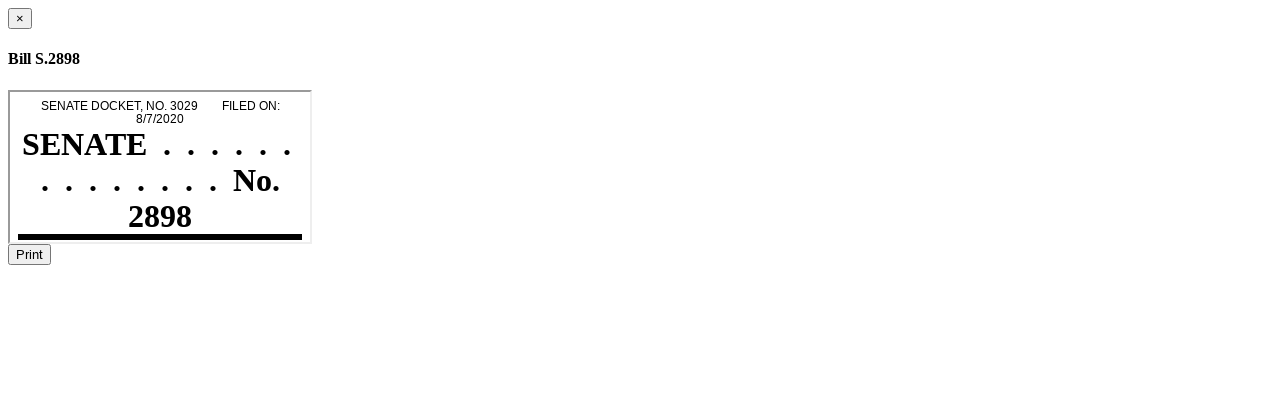

--- FILE ---
content_type: text/html; charset=utf-8
request_url: https://malegislature.gov/Bills/191/S2898/Senate/Bill/Preview
body_size: 414
content:
<div class="modal-header">
    <button type="button" class="close" data-dismiss="modal" aria-label="Close dialog">
        <span aria-hidden="true">&times;</span>
    </button>
    <h4 class="modal-title">Bill S.2898</h4>
</div>
<div class="modal-body" id="printTable">
    <iframe id="printFrame" name="printFrame" title="Bill S.2898" src="/Bills/191/S2898.Html">
        
    </iframe>
</div>
<div class="modal-footer">
    <button type="button" class="btn btn-secondary" onclick="printIFrame();"><span class="fa fa-print"></span> Print</button>
</div>

--- FILE ---
content_type: text/html; charset=utf-8
request_url: https://malegislature.gov/Bills/191/S2898.Html
body_size: 2357
content:
<html><head><meta http-equiv="Content-Type" content="text/html; charset=utf-8"><meta http-equiv="Content-Style-Type" content="text/css"><meta name="generator" content="Aspose.Words for .NET 16.8.0.0"><title>Bill S.2898</title></head><body><div><p style="margin-top:0pt; margin-bottom:0.1pt; text-align:center; line-height:115%; font-size:9pt"><span style="font-family:Arial">SENATE</span><span style="font-family:Arial"> DOCKET, NO. </span><span style="font-family:Arial">3029</span><span style="font-family:Arial">        FILED ON: </span><span style="font-family:Arial">8/7/2020</span></p><p style="margin-top:0pt; margin-bottom:0.1pt; text-align:center; line-height:115%; font-size:24pt"><span style="font-family:'Times New Roman'; font-weight:bold">SENATE</span><span style="font-family:'Times New Roman'; font-weight:bold">  .  .  .  .  .  .  .  .  .  .  .  .  .  .  No. </span><span style="font-family:'Times New Roman'; font-weight:bold">2898</span></p><table cellspacing="0" cellpadding="0" style="border-collapse:collapse"><tr><td style="width:474pt; border-top:4.5pt solid #000000; padding-right:0.5pt; padding-left:0.5pt; vertical-align:top"><p style="margin-top:0pt; margin-bottom:10pt; text-align:right; line-height:115%; font-size:14pt"><span style="font-family:'Times New Roman'; font-weight:bold">&#xa0;</span></p></td></tr></table><p style="margin-top:0pt; margin-bottom:0pt; text-align:center; line-height:115%; font-size:16pt"><span style="font-family:'Old English Text MT'">The Commonwealth of Massachusetts</span></p><p style="margin-top:0pt; margin-bottom:10pt; text-align:center; line-height:115%; font-size:10pt"><span style="font-family:'Times New Roman'; font-weight:bold">_________________</span></p><p style="margin-top:0pt; margin-bottom:10pt; text-align:center; line-height:115%; font-size:10pt"><span style="font-family:'Times New Roman'">PRESENTED BY:</span></p><p style="margin-top:0pt; margin-bottom:0pt; text-align:center; line-height:115%; font-size:12pt"><span style="font-family:'Times New Roman'; font-weight:bold; font-style:italic">Dean A. Tran</span></p><p style="margin-top:0pt; margin-bottom:10pt; text-align:center; line-height:115%; font-size:10pt"><span style="font-family:'Times New Roman'; font-weight:bold">_________________</span></p><p style="margin-top:0pt; margin-bottom:10pt; line-height:115%; font-size:10pt"><span style="font-family:'Times New Roman'; font-style:italic">To the Honorable Senate and House of Representatives of the Commonwealth of Massachusetts in General</span><br><span style="width:36pt; display:inline-block"></span><span style="font-family:'Times New Roman'; font-style:italic">Court assembled:</span></p><p style="margin-top:0pt; margin-bottom:10pt; line-height:115%; font-size:10pt"><span style="width:36pt; display:inline-block"></span><span style="font-family:'Times New Roman'">The undersigned legislators and/or citizens respectfully petition for the adoption of the accompanying bill:</span></p><p style="margin-top:0pt; margin-bottom:0.1pt; text-align:center; line-height:115%; font-size:12pt"><span style="font-family:'Times New Roman'">An Act authorizing the investment of town of Lunenburg library trust funds</span><span style="font-family:'Times New Roman'">.</span></p><p style="margin-top:0.1pt; margin-bottom:10pt; text-align:center; line-height:115%; font-size:12pt"><span style="font-family:'Times New Roman'; font-weight:bold">_______________</span></p><p style="margin-top:0.1pt; margin-bottom:0.1pt; text-align:center; line-height:115%; font-size:10pt"><span style="font-family:'Times New Roman'">PETITION OF:</span></p><p style="margin-top:0pt; margin-bottom:10pt; line-height:115%; font-size:12pt"><span style="font-family:'Times New Roman'">&#xa0;</span></p><div style="-aw-sdt-tag:''"><table cellspacing="0" cellpadding="0" style="border-collapse:collapse"><tr><td style="width:214.2pt; border-right:0.75pt solid #000000; border-bottom:0.75pt solid #000000; padding-right:5.03pt; padding-left:5.4pt; vertical-align:top"><p style="margin-top:0pt; margin-bottom:0.1pt; line-height:115%; font-size:12pt"><span style="font-family:'Times New Roman'; font-variant:small-caps">Name:</span></p></td><td style="width:214.2pt; border-left:0.75pt solid #000000; border-bottom:0.75pt solid #000000; padding-right:5.4pt; padding-left:5.03pt; vertical-align:top"><p style="margin-top:0pt; margin-bottom:0.1pt; line-height:115%; font-size:12pt"><span style="font-family:'Times New Roman'; font-variant:small-caps">District/Address:</span></p></td></tr><tr><td style="width:214.2pt; border-top:0.75pt dotted #000000; border-right:0.75pt dotted #000000; border-bottom:0.75pt dotted #000000; padding-right:5.03pt; padding-left:5.4pt; vertical-align:top"><p style="margin-top:0pt; margin-bottom:0.1pt; line-height:115%; font-size:12pt"><span style="font-family:'Times New Roman'; font-style:italic">Dean A. Tran</span></p></td><td style="width:214.2pt; border-top:0.75pt dotted #000000; border-left:0.75pt dotted #000000; border-bottom:0.75pt dotted #000000; padding-right:5.4pt; padding-left:5.03pt; vertical-align:top"><p style="margin-top:0pt; margin-bottom:0.1pt; line-height:115%; font-size:12pt"><span style="font-family:'Times New Roman'; font-style:italic">Worcester and Middlesex</span></p></td></tr><tr><td style="width:214.2pt; border-top:0.75pt dotted #000000; border-right:0.75pt dotted #000000; border-bottom:0.75pt dotted #000000; padding-right:5.03pt; padding-left:5.4pt; vertical-align:top"><p style="margin-top:0pt; margin-bottom:0.1pt; line-height:115%; font-size:12pt"><span style="font-family:'Times New Roman'; font-style:italic">Danillo A. Sena</span></p></td><td style="width:214.2pt; border-top:0.75pt dotted #000000; border-left:0.75pt dotted #000000; border-bottom:0.75pt dotted #000000; padding-right:5.4pt; padding-left:5.03pt; vertical-align:top"><p style="margin-top:0pt; margin-bottom:0.1pt; line-height:115%; font-size:12pt"><span style="font-family:'Times New Roman'; font-style:italic">37th Middlesex</span></p></td></tr><tr><td style="width:214.2pt; border-top:0.75pt dotted #000000; border-right:0.75pt dotted #000000; padding-right:5.03pt; padding-left:5.4pt; vertical-align:top"><p style="margin-top:0pt; margin-bottom:0.1pt; line-height:115%; font-size:12pt"><span style="font-family:'Times New Roman'; font-style:italic">Stephan Hay</span></p></td><td style="width:214.2pt; border-top:0.75pt dotted #000000; border-left:0.75pt dotted #000000; padding-right:5.4pt; padding-left:5.03pt; vertical-align:top"><p style="margin-top:0pt; margin-bottom:0.1pt; line-height:115%; font-size:12pt"><span style="font-family:'Times New Roman'; font-style:italic">3rd Worcester</span></p></td></tr></table></div></div><br style="page-break-before:always; clear:both; mso-break-type:section-break"><div><p style="margin-top:0pt; margin-bottom:0.1pt; text-align:center; line-height:115%; font-size:9pt"><span style="font-family:Arial">SENATE</span><span style="font-family:Arial"> DOCKET, NO. </span><span style="font-family:Arial">3029</span><span style="font-family:Arial">        FILED ON: </span><span style="font-family:Arial">8/7/2020</span></p><p style="margin-top:0pt; margin-bottom:0.1pt; text-align:center; line-height:115%; font-size:24pt"><span style="font-family:'Times New Roman'; font-weight:bold">SENATE</span><span style="font-family:'Times New Roman'; font-weight:bold">  .  .  .  .  .  .  .  .  .  .  .  .  .  .  No. </span><span style="font-family:'Times New Roman'; font-weight:bold">2898</span></p><table cellspacing="0" cellpadding="0" style="border-collapse:collapse"><tr><td style="width:474pt; border-top:4.5pt solid #000000; border-bottom:4.5pt solid #000000; padding-right:0.5pt; padding-left:0.5pt; vertical-align:top"><p style="margin-top:0pt; margin-bottom:0pt; line-height:115%; font-size:12pt"><span style="font-family:'Times New Roman'">By Mr. Tran, a petition (accompanied by bill, Senate, No. 2898) of Dean A. Tran, Danillo A. Sena and Stephan Hay (by vote of the town) for legislation to authorize the investment of town of Lunenburg library trust funds.  Municipalities and Regional Government.  [Local Approval Received.]</span></p></td></tr></table><p style="margin-top:0pt; margin-bottom:0pt; line-height:115%; font-size:12pt"><span style="font-family:'Times New Roman'">&#xa0;</span></p><p style="margin-top:0pt; margin-bottom:0pt; text-align:center; line-height:115%; font-size:16pt"><span style="font-family:'Old English Text MT'">The Commonwealth of Massachusetts</span></p><p style="margin-top:0pt; margin-bottom:0pt; line-height:115%; font-size:12pt"><span style="font-family:'Times New Roman'">&#xa0;</span></p><p style="margin-top:0pt; margin-bottom:0pt; text-align:center; line-height:115%; font-size:12pt"><span style="font-family:'Times New Roman'; font-size:8pt; font-weight:bold; vertical-align:super">_______________</span></p><p style="margin-top:0pt; margin-bottom:0pt; text-align:center; line-height:115%; font-size:9pt"><span style="font-family:'Times New Roman'; font-weight:bold">In the </span><span style="font-family:'Times New Roman'; font-weight:bold">One Hundred and Ninety-First General Court</span><br><span style="font-family:'Times New Roman'; font-weight:bold">(2019-2020)</span></p><p style="margin-top:0pt; margin-bottom:0pt; text-align:center; line-height:115%; font-size:12pt"><span style="font-family:'Times New Roman'; font-size:8pt; font-weight:bold; vertical-align:super">_______________</span></p><p style="margin-top:0pt; margin-bottom:0pt; line-height:115%; font-size:12pt"><span style="font-family:'Times New Roman'">&#xa0;</span></p><p style="margin-top:0pt; margin-bottom:0.1pt; line-height:115%; font-size:12pt"><span style="font-family:'Times New Roman'">An Act authorizing the investment of town of Lunenburg library trust funds</span><span style="font-family:'Times New Roman'">.</span></p><p style="margin-top:0pt; margin-bottom:0pt; line-height:115%; font-size:12pt"><span style="font-family:'Times New Roman'">&#xa0;</span></p><p style="margin-top:0pt; margin-bottom:0pt; line-height:115%; font-size:12pt"><span style="width:36pt; display:inline-block"></span><span style="font-family:'Times New Roman'; font-size:10pt; font-style:italic">Be it enacted by the Senate and House of Representatives in General Court assembled, and by the authority of the same, as follows:</span><br><span style="font-family:'Times New Roman'">&#xa0;</span></p><p style="margin-top:0pt; margin-bottom:10pt; line-height:200%; font-size:12pt"><span style="width:36pt; display:inline-block"></span><span style="font-family:'Times New Roman'">SECTION 1: Notwithstanding any general or special law to the contrary, the treasurer of the town of Lunenburg may invest library trust funds and any future bequests to the library in the custody of the treasurer in accordance with the prudent investor rule and sections 3,4,5,8, and 9 of chapter 203C of the General Laws. The treasurer, in consultation with the town’s library trust fund committee, shall develop investment policies which shall include an asset allocation policy and shall select professional investment advisors to manage such funds.</span></p><p style="margin-top:0pt; margin-bottom:10pt; line-height:200%; font-size:12pt"><span style="width:36pt; display:inline-block"></span><span style="font-family:'Times New Roman'">SECTION 2. Section 54 of Chapter 44 of the General Laws shall not apply to the town of Lunenburg library trust funds.</span></p><p style="margin-top:0pt; margin-bottom:10pt; line-height:200%; font-size:12pt"><span style="width:36pt; display:inline-block"></span><span style="font-family:'Times New Roman'">SECTION 3. This act shall take effect upon its passage.</span></p></div></body></html>